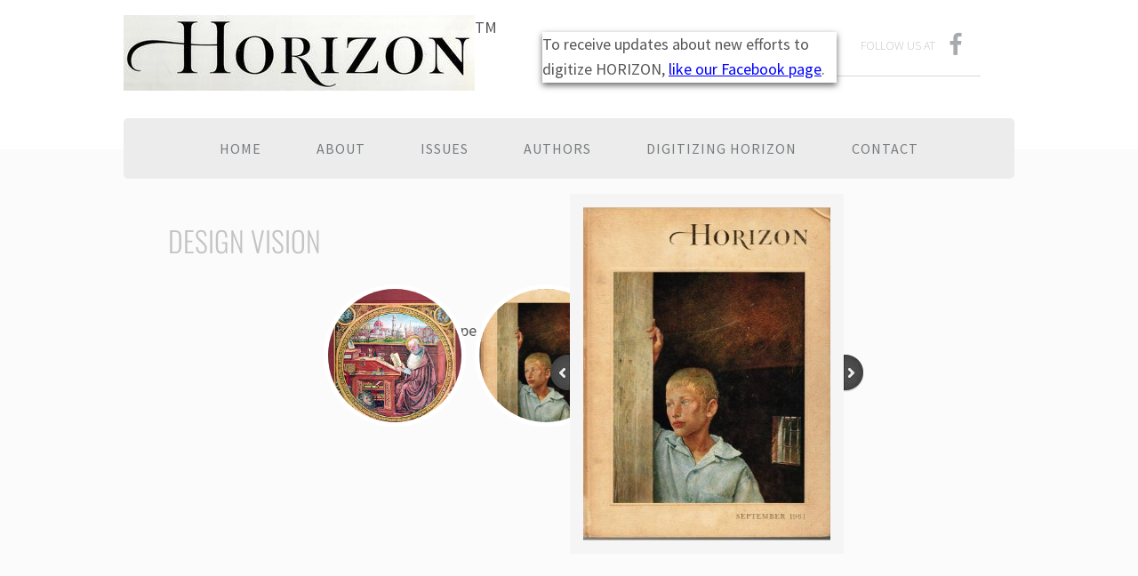

--- FILE ---
content_type: application/javascript
request_url: https://img1.wsimg.com/wst/v7/WSB7_J_20171115_0223_WSB-17129_1051/v2/designer/app/builder/ui/controls/media/gallery/media.gallery.js
body_size: 3215
content:
define(["designer/util/util.instances","designer/util/util.model","common/util/documentHelper","jquery"],function(i,t,e,s){function a(i,e){this.$element=i,this.$slider=s("."+n+"-slider",this.$element),this.model=new t(e),this.mode=this.model.get("mode"),this.source=this.model.get("source")||"default",this.loaded=this.subscriptions=[],this.timer=this.animating=this.paginationType=this.arrowsType=!1,this.$pagination=this.$paginationArrows=this.$arrows=this.$layout=this.$overlay=!1,this.preloadAmount=3,this.isInitializing=!0,this.init()}var n="wsb-media-gallery",o={None:!1,Default:"pagination",Thumbnail:"pagination-thumbs"},r={None:!1,Default:"bordered"},h={None:!1,Default:"arrows",Hover:"arrows-hover"},l=[{pagination:o.None,border:r.Default,arrows:h.Default},{pagination:o.Default,border:r.None,arrows:h.None},{pagination:o.Default,border:r.Default,arrows:h.Default},{pagination:o.Default,border:r.None,arrows:h.Default},{pagination:o.Thumbnail,border:r.None,arrows:h.Hover}],d={pagination:o.Default,border:r.Default,arrows:h.Default},p=function(i){return i<l.length?l[i]:d};a.prototype={init:function(){var i=this;if(this.model.isKO){var t=function(){i.refresh(),i.isInitializing&&(i.isInitializing=!1)};this.subscriptions.push(this.model.get("localizedAssets",!0).subscribe(function(){i.isInitializing=!0,t()}));var e=this.model.get("mutatorViewModel",!0);if(e)for(var s in e)this.model.ko.isObservable(e[s])&&this.subscriptions.push(e[s].subscribe(t))}this.refresh()},"goto":function(i,t){if(!this.animating&&this.assets[i]){var e=this;this.animating=!0,clearTimeout(this.timer),this.preloadFrom(i);var a=0,r=this.model.get("GalleryTransition"),h=this.$cur||!1;h&&(a=s("li",this.$slider).index(h));var l=s("li:eq("+i+")",this.$slider),d=!1;this.$cur?a===i&&(r="None"):(this.$cur=h=s("li:eq("+i+")",this.$slider),this.zindex=this.model.get("Layer"),d=!0,t="next");var g=this.zindex;t||(t=i>=a?"next":"prev");var c=function(){if(e.$cur=l,e.animating=!1,e.model.get("GalleryAutoStart")||!d&&"homefinder"!==e.source){var t,s=i+1,a=e.assets.length;s>=a&&(s=0,t="next"),e.timer=setTimeout(function(){e.goto(s,t)},1e3*(parseFloat(e.model.get("GallerySpeed"))||1))}};switch(p(e.model.get("GalleryTheme")).pagination!==o.None&&e.$pagination&&e.$pagination.length&&e.$pagination.trigger("paginate."+n,i),r){case"FirstTime":l.css("left",0).fadeIn("slow",function(){c()});break;case"None":l.css({left:0,"z-index":g+1}).show(),d||a===i||h.css("z-index",g).hide(),c();break;case"Fade":l.css({left:0,"z-index":g+1}).hide().fadeIn("slow",function(){c()}),d||h.fadeOut("slow");break;case"Slide":var u=h.width();d?l.css({left:"prev"===t?-u:u,"z-index":g+1}).show().animate({left:0},500,function(){c()}):(h.css("z-index",g),l.css({left:"prev"===t?-u:u,"z-index":g+1}).show().animate({left:0},{duration:500,queue:!1}),h.animate({left:"prev"===t?u:-u},500,function(){h.hide(),c()}));break;case"Slide Vertically":var f=h.height();d?l.css({top:"prev"===t?-f:f,left:0,"z-index":g+1}).show().animate({top:0},500,function(){c()}):(h.css("z-index",g),l.css({top:"prev"===t?-f:f,left:0,"z-index":g+1}).show().animate({top:0},{duration:500,queue:!1}),h.animate({top:"prev"===t?f:-f},500,function(){h.hide(),c()}));break;case"Stack":var u=h.width();d?l.css({left:"prev"===t?-u:u,"z-index":g+1}).show().animate({left:0},500,function(){c()}):(h.css("z-index",g),l.css({left:"prev"===t?-u:u,"z-index":g+1}).show().animate({left:0},{duration:500,queue:!1}),h.fadeOut(500,function(){c()}));break;case"Stack Vertically":var f=h.height();d?l.css({top:"prev"===t?-f:f,left:0,"z-index":g+1}).show().animate({top:0},500,function(){c()}):(h.css("z-index",g),l.css({top:"prev"===t?-f:f,left:0,"z-index":g+1}).show().animate({top:0},{duration:500,queue:!1}),h.fadeOut(500,function(){c()}))}}},refresh:function(){var i=this,t=this.assets=this.model.get("localizedAssets")||this.model.get("GalleryAssets"),e=this.model.get("GalleryTheme"),a=p(e),l=this.model.get("effects"),d=l?l[parseInt(e)]:!1,g=d&&d.className?d.className:!1;this.model.isKO&&!i.isInitializing&&this.model.set("className",g),this.loaded=[],this.animating=!0,clearTimeout(this.timer);var c=this.width=parseInt(this.model.get("Width").replace("px","")),u=this.model.get("Height");if("mobile"==this.mode){var f=this.$element.width(),m=f/c;1!=m&&(c=this.width=f,u=parseInt(u.replace("px",""))*m)}this.$element.css({height:u,width:c}),this.arrowsType=a.arrows,this.arrowsType===h.Default?(this.arrowsRefresh(),c=this.width=c-44,this.$slider.css("margin-left",22)):this.arrowsType===h.Hover?(this.arrowsRefresh(),this.$slider.css("margin-left",0)):(this.arrowsRemove(),this.$slider.css("margin-left",0)),a.border===r.Default?(this.$slider.addClass(r.Default),c=this.width=c-30):this.$slider.removeClass(r.Default),this.$cur=!1,this.$slider.empty().css("width",c);for(var v=0;v<t.length;v++)this.$slider.append(s('<li class="loading"/>').css({width:this.width,left:this.width})),this.loaded[v]=!1;if(this.paginationType=a.pagination,this.paginationType!==o.None?(this.paginationRefresh(),this.$slider.css("height",this.$element.height()-this.$pagination.outerHeight(!0))):(this.paginationRemove(),this.$slider.css("height",this.$element.height())),a.border===r.Default&&this.$slider.css("height",this.$slider.height()-30),this.arrowsType===h.Default?this.$arrows.css("top",(this.$slider.outerHeight(!0)-44)/2):this.arrowsType===h.Hover&&this.$arrows.height(this.$slider.outerHeight(!0)).css("z-index",this.model.get("Layer")+2),"designer"==this.mode){var w=this.zindex||this.model.get("Layer");this.$overlay&&this.$overlay.length||(this.$overlay=s("<div/>").addClass(n+"-overlay").appendTo(this.$element)),this.$overlay.css({position:"absolute",top:0,width:this.$element.outerWidth(),height:this.$element.outerHeight(),"z-index":w+2}).children().remove()}this.load(0,function(){i.animating=!1,i.goto(0)})},getAutofitCSS:function(i,t){var e,s=i.width(),a=i.height(),n=a/s,o=t.width(),r=t.height(),h=r/o,l=0,d=0,p=0;return 1>n?1>h&&n>h?l=o:e=r:n>1?h>1&&h>n?e=r:l=o:1>h?l=o:e=r,e?d=-(s*(e/a)-o)/2:p=-(a*(l/s)-r)/2,{width:l||"auto",height:e||"auto",left:d,top:p}},load:function(i,t){var a=this,r=this.assets[i];if(r&&!this.loaded[i]){this.loaded[i]=!0;var h=s("li:eq("+i+")",this.$slider);switch(r.type){case"video":break;case"image":default:var l=!1,d=!1,p=s("<img/>").bind("load",function(){var e=h.removeClass("loading");if(r.link){if(e=s("<a/>").attr({title:r.caption}).appendTo(h),r.link.search("window.wsb.gotoAddress")>=0){var g=r.link.match(/preview\/(?:desktop|mobile)\/(?:(?:[0-9a-f]{8}-[0-9a-f]{4}-[0-9a-f]{4}-[0-9a-f]{4}-[0-9a-f]{12})|(?:\d+))/)[0];e.attr("href","#"),e.click(function(){window.wsb.gotoAddress(g)})}else e.attr("href",r.link);Boolean(r.link.match(/^((http|https|ftp|mailto):|\/\/)/i))&&e.attr("target","_blank")}if(p.appendTo(e),a.model.get("GalleryAutoSize"))p.css(a.getAutofitCSS(p.addClass("autosize"),h));else{var c=Math.floor((h.height()-p.height())/2);c>0&&p.css("marginTop",c)}l&&d&&(d.addClass("autosize").appendTo(s("<div/>").addClass(n+"-"+o.Thumbnail+"-thumbnail-wrapper").appendTo(l.removeClass("loading"))),d.css(a.getAutofitCSS(d,l))),a.model.get("GalleryCaption")&&r.caption&&e.append(s("<div/>").addClass(n+"-caption").css("width",a.width).text(r.caption)),s.isFunction(t)&&t(i),p.unbind("load")}),g=r.src||e.getDocumentUrl(r.id);p[0].src=g,a.paginationType&&a.paginationType==o.Thumbnail&&a.$pagination&&(l=s("li:eq("+i+")",a.$pagination),d=s("<img/>"),d[0].src=g)}}else s.isFunction(t)&&t(!1)},preloadFrom:function(i){for(var t=this.assets.length,e=i;e<i+this.preloadAmount;e++){var s=e;e>t&&(s=0+(t-e)),this.load(s)}for(var e=i;e>i-this.preloadAmount;e--){var s=e;0>e&&(s=t+e),this.load(s)}},paginationRefresh:function(){var i=this;if(this.paginationRemove(),this.$pagination=s("<ul/>").addClass(n+"-"+this.paginationType).appendTo(this.$element),this.paginationType===o.Thumbnail){var t=this.$pagination.wrap(s("<div/>").addClass(n+"-"+o.Thumbnail+"-wrapper")).parent(),e=s("<div/>").addClass(n+"-"+o.Thumbnail+"-left-arrow"),a=s("<div/>").addClass(n+"-"+o.Thumbnail+"-right-arrow");this.$paginationArrows=e.insertBefore(t).add(a.insertAfter(t));var r=t.width(),h=93,l=2,d=5,p=Math.floor(r/(h+2*l)),g=Math.min(Math.floor((r/p-h)/2),d),c=Math.ceil(p/2);this.preloadAmount=p;for(var u=this.assets.length,f=0;u>f;f++)this.paginationThumbCreate(f,g);var m=s("li:first",this.$pagination).outerWidth(!0),v=r-m*p;t.width(r-=v).css("left",(parseInt(t.css("left").replace("px",""))||0)+Math.floor(v/2)),this.$pagination.width((h+2*d)*u),u>1&&a.addClass("enabled"),this.$paginationArrows.bind("click",function(){var t=s(this);if(!i.animating&&t.hasClass("enabled")){var a,n=i.$cur?s("li",i.$slider).index(i.$cur):0;t.attr("class")==e.attr("class")?(a="prev",n--):(a="next",n++),1>n?n=0:n>=u-1&&(n=u-1),i.goto(n,a)}}),this.$pagination.bind("paginate."+n,function(t,n){s("li",i.$pagination).removeClass("active"),s("li:eq("+n+")",i.$pagination).addClass("active"),1>n?(e.removeClass("enabled"),u>1&&a.addClass("enabled")):n>=u-1?(a.removeClass("enabled"),u>1&&e.addClass("enabled")):(e.addClass("enabled"),a.addClass("enabled")),i.$pagination.animate({left:n>=c?-(m*(n+1-c)):0},500,function(){i.animating=!1})})}else{for(var f=0;f<this.assets.length;f++)this.paginationCreate(f);this.$pagination.bind("paginate."+n,function(t,e){s("li",i.$pagination).removeClass("active"),s("li:eq("+e+")",i.$pagination).addClass("active")})}},paginationCreate:function(i){var t=this;this.$pagination.append(s("<li/>").bind("click",function(){t.animating||t.goto(i)}))},paginationThumbCreate:function(i,t){var e=this;this.$pagination.append(s("<li/>").css({marginLeft:t,marginRight:t}).bind("click",function(){e.animating||e.goto(i)}))},paginationRemove:function(){this.$pagination&&this.$pagination.length&&(this.$pagination.children("li").unbind().remove(),this.$pagination.remove(),this.$paginationArrows&&this.$paginationArrows.length&&(this.$paginationArrows.unbind().remove(),this.$paginationArrows=!1),this.$pagination=!1)},arrowsRefresh:function(){this.arrowsRemove();var i=this,t=s("<div/>").addClass(n+"-"+this.arrowsType+"-left-arrow"),e=s("<div/>").addClass(n+"-"+this.arrowsType+"-right-arrow");this.$arrows=t.insertBefore(this.$slider).add(e.insertAfter(this.$slider)),this.$arrows.bind("click",function(){if(!i.animating){var e,a=s(this),n=i.$cur?s("li",i.$slider).index(i.$cur):0,o=i.assets.length;a.attr("class")==t.attr("class")?(e="prev",n--):(e="next",n++),0>n?n=o-1:n>=o&&(n=0),i.goto(n,e)}}),this.arrowsType===h.Hover&&this.$arrows.css("opacity",0).bind("mouseenter",function(){s(this).stop().fadeTo(100,1)}).bind("mouseleave",function(){s(this).stop().fadeTo(100,0)})},arrowsRemove:function(){this.$arrows&&this.$arrows.length&&(this.$arrows.unbind().remove(),this.$arrows=!1)},destroy:function(){for(var i in this.subscriptions)this.subscriptions[i].dispose();clearTimeout(this.timer),this.paginationRemove(),this.arrowsRemove(),g.destroy(this.$element),this.$element.remove()}};var g=new i(n,a);return{render:function(i,t){var e=g.get(i);return e?e.refresh():e=g.create(i,t),e},destroy:function(i){var t=g.get(i);return t?(g.destroy(i),!0):!1}}});
//# sourceMappingURL=media.gallery.js.map